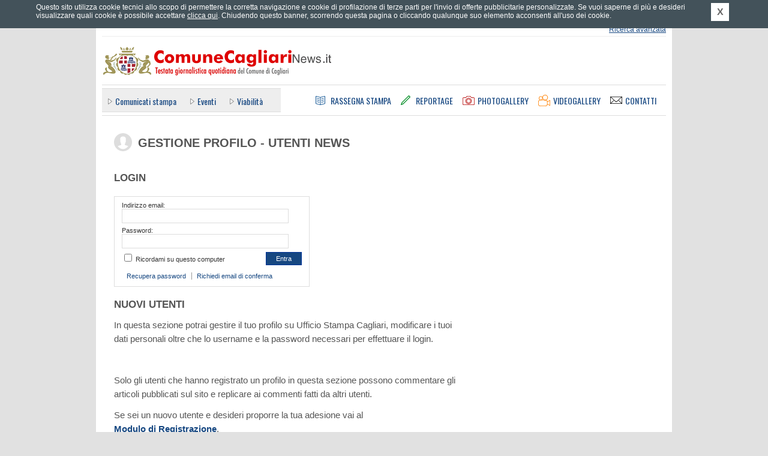

--- FILE ---
content_type: text/css
request_url: https://ufficiostampacagliari.it/styles/area.css
body_size: 1959
content:
/* ufficio stampa Cagliari - area riservata */

div.dx_area_pages div.link_main,
div.dx_area_pages div.link_main_selected {
	margin-top: 10px;
	margin-bottom: 1.5em;
	padding-left: 12px;
	background-image: url(../images/photogallery_list_square.png);
	background-position: 0px .33em;
	background-repeat: no-repeat;
}
div.dx_area_pages div.link_main_selected,
div.dx_area_pages div.link_main_selected a {
	color: #339900;
}

div.dx_area_pages h2 {
	display: block;
	width: 240px;
	margin-top: 10px;
	text-transform: uppercase;
	color: #555555;
	font-size: 1.2em;
}
/*
div.dx_area_pages h2.volto {
	min-height: 40px;
	padding-top: 0px;
}
*/
div.dx_area_pages a {
	font-weight: bold;
}

div.box_area_head {
	margin-top: 14px;
	padding-bottom: 18px;
	background: url(../images/canale_box_sfondobottom.png) bottom center no-repeat;
}

div.box_area_head h1 {
	width: 440px;
	min-height: 30px; /* + IE<7 */
	margin-bottom: 0px;
	padding-top: 10px;
	padding-left: 40px;
	font-size: 1.7em;
	background-image: url(../images/header_ico_area_res.png);
	background-position: 0 center;
	background-repeat: no-repeat;
	color: #555555;
	text-transform: uppercase;
}

h2.pagina_area {
	margin-top: 12px;
	margin-bottom: 12px;
	font-size: 1.4em;
	text-transform: uppercase;
	color: #555555;
}

/* form motore di ricerca, login */

div.area_ricerca {
	margin: 4px 0 20px 0px;
	padding: 20px;
	border: 1px solid #ddd;
	font-size: .93em;
	color: #555555;
}

div.area_ricerca h1 {
	font-size: 1em;
}

div.area_loginform {
	width: 300px;
	margin-top: 20px;
	margin-bottom: 20px;
	padding: 8px 12px 0px 12px;
	border: 1px solid #ddd;
	font-size: .93em;
	color: #333333;
}

div.area_loginform div.row,
div.area_ricerca div.row {
	margin-bottom: 6px;
}

div.area_loginform div.chk {
	float: left;
	width: 16em;
	max-width: 300px;
}

div.area_loginform div.butn {
	float: right;
	width: 6.8em;
	max-width: 300px;
}

div.area_loginform div.butn,
div.area_ricerca div.butn {
	text-align: right;
}

div.area_loginform input.txt,
div.area_ricerca input.txt {
	border: 1px solid #ddd;
	background: #ffffff;
	color: #555555;
	padding: 5px 10px;
	font-size: 1em;
}

div.area_loginform input.txt {
	width: 278px;
}

div.area_ricerca input.txt {
	width: 246px;
}

div.area_ricerca select {
	margin-right: 1em;
	border: 1px solid #ddd;
	background: #ffffff;
	color: #555555;
	font-size: 1em;
	padding: 5px 10px;
}

div.area_loginform input.btn ,
div.area_ricerca input.btn {
	padding: 4px 16px;
	font-size: 1em;
	background-color: #164781;
	border: solid 1px #003399;
	color: #ffffff;
	cursor: pointer;
}

div.area_loginform div.login_errors {
	margin-bottom: 16px;
	color: #cf0000;
	font-size: 1.1em;
}

div.area_loginform div.login_errors a {
	font-weight: bold;
}

div.area_loginform div.links {
	margin-top: 1em;
	margin-bottom: 1em;
}

div.area_loginform div.links span.link_first,
div.area_loginform div.links span.link {
	padding: 0px 6px 0px 8px;
}
div.area_loginform div.links span.link {
	border-left: 1px solid #999999;
}

div.form_contatti div.formrow_submit{
	text-align: left;
}

div.formrow_submit input.button{
	margin-left: 0;
	margin-right: 1em;
}

/* pdc - avvisi */

div.notifnew,
div.notiftext {
	margin-top: 20px;
	margin-left: 10px;
	padding-bottom: 10px;
	color: #555555;
}

div.notifnew h3 {
	font-size: 1em;
	color: #000000;
}

div.notifnew p {
	margin-bottom: 10px;
	padding-left: 32px;
	background-image: url(../images/areariservata_list_square.png);
	background-position: 16px center;
	background-repeat: no-repeat;
}

div.bordertop {
	border-top: 1px solid #dddddd;
}

div.notifgallery {
	margin-top: 10px;
	margin-bottom: 20px;
}

div.notifgallery h3 {
	width: 570px;
	margin-left: 10px;
	margin-bottom: 16px;
	padding-top: 10px;
	font-size: 1em;
}

div.notifgallery div.link_arch {
	width: 580px;
	margin-top: 10px;
	text-align: right;
}

div.notifnew a,
div.notifgallery div.link_arch a {
	font-weight: bold;
}

div.areagallery_row {
	border-top: 1px solid #dddddd;
	padding-top: 20px;
	margin-bottom: 20px;
}

div.notifgallery div.areagallery_row {
	border-top: 0px;
	padding-top: 0px;
	margin-bottom: 0px;
}

div.areagallery_row div.pic_first {
	float: left;
}
div.areagallery_row div.pic {
	float: right;
}
div.areagallery_row div.pic_first,
div.areagallery_row div.pic {
	width: 262px;
	font-size: .93em;
	color: #555555;
}

div.areagallery_row div.thumb {
	float: left;
	width: 98px;
	height: 93px;
}

div.areagallery_row div.box_info {
	float: left;
	width: 146px;
	min-height: 85px; /* + IE<7 */
	padding: 3px 6px;
	border: 1px solid #cccccc;
}

div.areagallery_row div.dl_link {
	width: 131px;
	margin-top: 4px;
	padding-left: 18px;
	background: url(../images/areariservata_documenti_disc.png) center left no-repeat;
	text-transform: uppercase;
}

div.areagallery_row div.capt {
	clear: both;
	width: 251px;
	padding-top: 4px;
	padding-left: 1px;
}

/* documenti */

div.box_doc_area {
	width: 538px;
	margin-top: 20px;
}

div.box_doc_area div.ombragen_inner {
	padding-bottom: 28px;
}

div.box_doc_area div.doc_list div.doc_item {
	margin-top: 20px;
	font-size: 1em;
	line-height: 1.3em;
	background-position: top left;
	background-repeat: no-repeat;
}

div.box_doc_area div.doc_list div.doc_item a {
	font-weight: bold;
}

div.box_doc_area div.doc_list div.doc_item div.data {
	margin-left: 24px;
	font-size: .93em;
	color: #555555;
}

div.box_doc_area div.doc_list div.doc_item div.info {
	margin-top: .6em;
	font-size: .93em;
	color: #555555;
}

div.box_doc_area div.doc_list div.doc_item {
	background-image: url(../images/areariservata_documenti_disc.png);
	background-position: 0px 1.3em; /* + IE */
}

/* documenti - categorie */

div.box_doc_categorie {
	width: 538px;
	color: #555555;
	padding-top: 6px;
	padding-bottom: 6px;
	border-top: 1px solid #dddddd;
}

div.box_doc_categorie h3 {
	font-size: 1.25em;
}

div.box_doc_categorie div.cat_breakdown {
	margin-top: 1em;
	padding: 2px 0px;
	border: 1px solid #dddddd;
}

div.box_doc_categorie div.cat_breakdown h4 {
	font-size: 1em;
	padding: 5px;
}

div.box_doc_categorie div.cat_breakdown ul {
	list-style: none;
	margin: 0px;
	padding: 0px;
}

div.box_doc_categorie div.cat_breakdown ul li {
	display: -moz-inline-box; /* Fx2 */
	-moz-box-orient: vertical;
	display: inline-block; /* + IE<8 */
	vertical-align:top;
	width: 11em;
	margin-bottom: .5em;
	padding-left: 2em;
	padding-right: 1em;
	background-image: url(../images/areariservata_list_square.png);
	background-position: 10px .33em;
	background-repeat: no-repeat;
}

div.box_doc_categorie div.cat_breakdown ul li>* { /* needed for Fx2 hack */
	display: table;
	table-layout: fixed;
	width: 11em;
	overflow: hidden;
}

div.box_doc_categorie div.cat_breakdown a {
	font-weight: bold;
}
div.box_doc_categorie div.cat_breakdown a:hover span {
	text-decoration: underline;
}

/* articolo */

div.box_news_titolo div.area_categoria {
	margin-bottom: 2px;
	padding-left: 12px;
	font-size: .93em;
	font-weight: bold;
	background: url(../images/all_news_arrows.png) center left no-repeat;
}

div.box_doc_allegati div.doc_list div.doc_item {
	background-image: url(../images/areariservata_documenti_disc.png);
}

div.box_news_piedipagina,
div.box_news_sfogliapagine div.sfogliapagine span.pagina {
	color: #e00000;
}

div.infobox_first {
	border-top: 0px;
	padding-top: 12px;
}

/* listing articoli -interna */

div.archivio_news_item h2 {
	margin-top: 0px;
}

div.archivio_news_item div.canale {
	margin-top: 8px;
	font-size: .93em;
	font-weight: bold;
	color: #555555;
}

/* categorie photogallery */

div.area_photogallery_cat {
	margin-bottom: 20px;
	padding-top: 16px;
}
div.area_photogallery_cat div.clear {
	margin-bottom: 8px;
}

div.area_photogallery_cat h2 {
	margin-bottom: 0px;
	font-size: 1.2em;
	text-transform: uppercase;
}

div.area_photogallery_cat div.info {
	margin-bottom: 8px;
	font-size: .93em;
	color: #555555;
}

div.area_photogallery_cat div.data {
	margin-bottom: 8px;
	min-height: .93em;
	height: auto !important;
	height: .93em;
	font-size: .93em;
	font-weight: bold;
	background-position: center left;
	background-repeat: no-repeat;
}

div.area_photogallery_cat div.pic {
	float: left;
	width: 106px;
}

div.area_photogallery_cat div.testo {
	font-size: .93em;
	font-style: italic;
}

/* singola categoria */

div.areagallery_container {
	margin-top: 20px;
}

div.areagallery_info {
	margin-top: 12px;
	margin-bottom: 12px;
	margin-left: 10px;
	color: #555555;
}

div.areagallery_info div.data {
	font-size: .93em;
}

div.areagallery_info div.title {
	padding-top: 2px;
	font-size: 1.2em;
	font-weight: bold;
	text-transform: uppercase;
}

div.areagallery_info div.descr {
	margin-top: .33em;
}


--- FILE ---
content_type: text/css
request_url: https://ufficiostampacagliari.it/styles/mediaquery.css
body_size: 1250
content:
.img_max{
	width: 100%;
}

body{
	background: #fff;
}

.banner_bkg_visible div#container1{
	margin-top: 0;
}

.banner_top_visible div#container1{
	margin-top: 100px;
}

div#container1{
	background-position: -10px top;
}

div.head_servizi{
	position: relative;
}

div#header div.head_servizi div.greeting, 
div#header div.head_servizi div.loginform{
	width: auto;
}

div#header div.head_servizi div.greeting_inner, 
div#header div.head_servizi div.loginform_inner1{
	border: none;
}

div#header div.link_home{
	float: none;
}

div.head_pagine div.link_campagne{
	border-left: none ;
}

@media only screen 
and (max-width : 767px){
	div.head_canali{
		float: none;
	}
	
	div.head_pagine{
		float: none;
		margin: 12px auto;
		min-height: 25px;
		border: 1px solid #ccc;
		padding: 10px 0px 0;	
		height: auto;
	}

	div.head_pagine div.father_menu{
		padding: 10px;
	}
	
	div.head_pagine a.menu_link{
		padding-top: 3px;
		font-size: 1.3em;
		line-height: 100%;
		font-weight: bold;
		padding: 0 24px 0 10px;
		width: auto;
		margin-right: 10px;
	}

	div.head_pagine a.open{
		background: url("../images/avvisimappa_freccia_bottom.png") no-repeat right center ;
	}

	div.head_pagine a.close{
		background: url("../images/avvisimappa_freccia_top.png") no-repeat right center ;
	}
}

div.head_canali_inner{
	float: none;
	width: auto;
}

div.head_canali div.head_canali_a{
	width: auto;
}

div.head_canali div.head_canali_a h1.head_canali_title{
	display: none;
}

div.footer_links, 
div.footer_credits{
	width: auto; 
	padding-right: 24px;	
}

div.footer_links{
	padding-bottom: 0;
}

div.footer_links div.links_list{
	width: auto;
	float: none;
}

div.footer_piva{
	width: auto; 
	padding: 10px;
}

div.home_banner_header_large{
	width: 98%;
	margin: 0 auto;
}

div.banner_background{
	display: none;
}

/*-----------------------------------------------------	 home page	 ----*/

div.home_newsbox{
	float: none;
	width: 100%;
	padding: 0;
}

div.home_apertura div.titolo_news, 
div.home_apertura div.abstract_news,
div.lc_video_pic div.video_content{
	width: 100%;
	text-align: center;
}

div.video_content{
	width: auto;
}

div.video_content embed,
div.video_content object,
div.video_content iframe{
	width: 100% !important;
}

div.home_apertura{
	width: 100%;
}

div.home_apertura div.pic img{
	width: 100%;
}

div.home_news_row{
	width: 100%;
}

div.home_cs_container{
	float: none;
}

div.home_cs_container div.home_cs,
div.home_cs_container div.home_cs_bottom,
div.home_cs_container div.home_cs_inner{
	width: 100%;
}

div.home_cs_inner{
	overflow: auto;
}

div.home_cs div.home_cs_item{
	float: left;
	margin-left: 15px;
}

div.home_box_evidenza{
	width: 100%;
}

.home_box_evidenza .home_box_evidenza_top .titolo_evidenza h1{
	font-size: 1.5em;
	padding-top: 9px;
}

.home_box_evidenza .home_box_evidenza_top .tab_evidenza{
	padding: 0 0 0 5px;
}

div.home_apertura div.pic_video_news span.vid_decoro{
	left: 50%;
	margin-left: -35px;
}


/*-----------------------------------------------------	 reportage ----*/

div.calendar_browser div.calendar_year_bd{
	padding-top: 23px;
	padding-left: 20px;
}

div.lc_repo_linkback{
	display: none;
}

/*-----------------------------------------------------	 reportage scheda ----*/

@media only screen 
and (max-width : 767px){
	div.rc_related{
		margin: 0 auto;
	}

	div.rc_related_lower{
		margin: 0 auto 20px;
	}

	div.rc_link_correlati{
		margin: 0 auto;
	}
}


/*-----------------------------------------------------	 news ----*/

@media only screen 
and (max-width : 767px){
	div.calendar_browser{
		margin: 0 auto;
	}
}


/*-----------------------------------------------------	 news su mappa ----*/


	div.avvisimappa_form_row_b{
		width: auto;
	}

@media only screen 
and (max-width : 767px){
		
	div.avvisimappa_form_col_left {
		float: none;
		margin-bottom: 10px;
		overflow: auto;
		width: 100%;
	}

	div.avvisimappa_form_col_right {
		float: none;
		width: auto;
	}
	div.avvisimappa_form_row_a{
		width: 100%;
	} 

	div.avvisimappa_form_a{
		border-right: 1px solid #ccc;
	}

	div.avvisimappa_results div.avvisimappa_results_list{
		float: none;
		padding: 0;
		margin-bottom: 10px;
	}

	div.avvisimappa_results div.avvisimappa_results_head{
		width: auto;
	}

	div.avvisimappa_results div.avvisimappa_results_content{
		width: auto;
		height: auto;
	}

	div.avvisimappa_results div.avvisimappa_item{
		width: auto;
	}
}

/*	sfogliapagine */

div.box_news_sfogliapagine, 
div.box_repo_sfogliapagine{
	margin: 20px auto 0;
	width: 210px;
}

div.sfogliapagine span.pagina,
div.sfogliapagine span.pagina_pn{
	padding: 0;
	margin-right: 6px;
}

div.sfogliapagine span.pagina a,
div.sfogliapagine span.pagina_pn a,
div.sfogliapagine span.pagina span,
div.sfogliapagine span.pagina_pn span{
	padding: 12px 15px;
	display: block; 
}

div.sfogliapagine span.pagina_numb{
	display: none;
}
